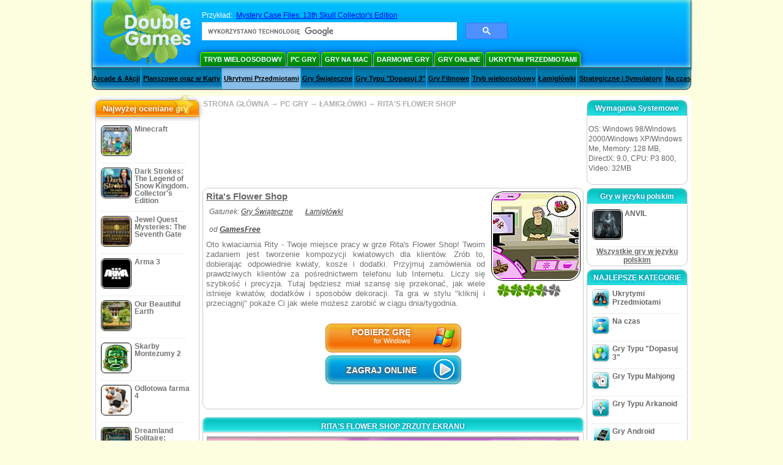

--- FILE ---
content_type: text/html; charset=utf-8
request_url: https://www.google.com/recaptcha/api2/aframe
body_size: 114
content:
<!DOCTYPE HTML><html><head><meta http-equiv="content-type" content="text/html; charset=UTF-8"></head><body><script nonce="sA-p7ZbNqZG_dHKcHpryPQ">/** Anti-fraud and anti-abuse applications only. See google.com/recaptcha */ try{var clients={'sodar':'https://pagead2.googlesyndication.com/pagead/sodar?'};window.addEventListener("message",function(a){try{if(a.source===window.parent){var b=JSON.parse(a.data);var c=clients[b['id']];if(c){var d=document.createElement('img');d.src=c+b['params']+'&rc='+(localStorage.getItem("rc::a")?sessionStorage.getItem("rc::b"):"");window.document.body.appendChild(d);sessionStorage.setItem("rc::e",parseInt(sessionStorage.getItem("rc::e")||0)+1);localStorage.setItem("rc::h",'1769804451025');}}}catch(b){}});window.parent.postMessage("_grecaptcha_ready", "*");}catch(b){}</script></body></html>